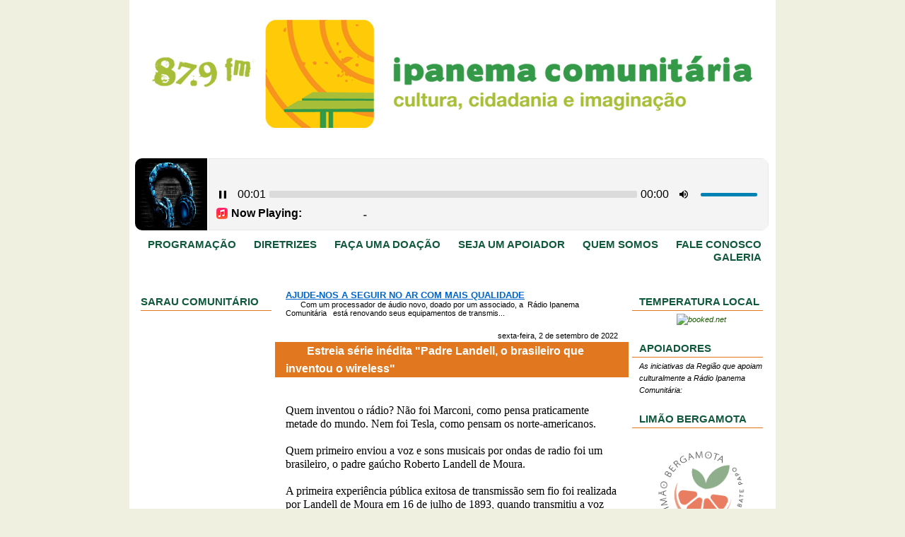

--- FILE ---
content_type: text/html; charset=UTF-8
request_url: https://www.ipanemacomunitaria.com.br/2022/09/estreia-serie-inedita-padre-landell-o.html
body_size: 17492
content:
<!DOCTYPE html>
<html dir='ltr' xmlns='http://www.w3.org/1999/xhtml' xmlns:b='http://www.google.com/2005/gml/b' xmlns:data='http://www.google.com/2005/gml/data' xmlns:expr='http://www.google.com/2005/gml/expr'>
<script src="//mediaplayer.yahoo.com/js" type="text/javascript"></script>
<head>
<link href='https://www.blogger.com/static/v1/widgets/2944754296-widget_css_bundle.css' rel='stylesheet' type='text/css'/>
<meta content='text/html; charset=UTF-8' http-equiv='Content-Type'/>
<meta content='blogger' name='generator'/>
<link href='https://www.ipanemacomunitaria.com.br/favicon.ico' rel='icon' type='image/x-icon'/>
<link href='https://www.ipanemacomunitaria.com.br/2022/09/estreia-serie-inedita-padre-landell-o.html' rel='canonical'/>
<link rel="alternate" type="application/atom+xml" title="IPANEMA COMUNITÁRIA FM 87,9 - Atom" href="https://www.ipanemacomunitaria.com.br/feeds/posts/default" />
<link rel="alternate" type="application/rss+xml" title="IPANEMA COMUNITÁRIA FM 87,9 - RSS" href="https://www.ipanemacomunitaria.com.br/feeds/posts/default?alt=rss" />
<link rel="service.post" type="application/atom+xml" title="IPANEMA COMUNITÁRIA FM 87,9 - Atom" href="https://www.blogger.com/feeds/2237734319560390477/posts/default" />

<link rel="alternate" type="application/atom+xml" title="IPANEMA COMUNITÁRIA FM 87,9 - Atom" href="https://www.ipanemacomunitaria.com.br/feeds/8705084858637797467/comments/default" />
<!--Can't find substitution for tag [blog.ieCssRetrofitLinks]-->
<link href='https://blogger.googleusercontent.com/img/b/R29vZ2xl/AVvXsEhse7oEwOQAWajHdBeLnD5tOPr1cC15JC6TrRaN32I-YIR8vSpKO1dYD7YvQVFU1FwgUDM3yDZ50J37uHKbq8_fRwyju88qo5h4RC-W2qv4u6qttuGYZS7SSuvP58J5ffxuW_9Ry62c6C1up9XYs0SGcQQRF0eCyzk2nUEWJBkEAe2JhFriRJTJcUF-tw/w245-h353/IMG-20220821-WA0009.jpg' rel='image_src'/>
<meta content='https://www.ipanemacomunitaria.com.br/2022/09/estreia-serie-inedita-padre-landell-o.html' property='og:url'/>
<meta content='Estreia série inédita &quot;Padre Landell, o brasileiro que inventou o wireless&quot;' property='og:title'/>
<meta content='A Rádio Ipanema Comunitária 87,9 FM situa-se no bairro de Ipanema e transmite para a região sul de Porto Alegre.' property='og:description'/>
<meta content='https://blogger.googleusercontent.com/img/b/R29vZ2xl/AVvXsEhse7oEwOQAWajHdBeLnD5tOPr1cC15JC6TrRaN32I-YIR8vSpKO1dYD7YvQVFU1FwgUDM3yDZ50J37uHKbq8_fRwyju88qo5h4RC-W2qv4u6qttuGYZS7SSuvP58J5ffxuW_9Ry62c6C1up9XYs0SGcQQRF0eCyzk2nUEWJBkEAe2JhFriRJTJcUF-tw/w1200-h630-p-k-no-nu/IMG-20220821-WA0009.jpg' property='og:image'/>
<title>IPANEMA COMUNITÁRIA FM 87,9: Estreia série inédita "Padre Landell, o brasileiro que inventou o wireless"</title>
<style id='page-skin-1' type='text/css'><!--
/* ************ START OF CSS STYLING ************ */
/* -----------------------------------------------------------------------
Blogger Template Design: Brooklyn
Design by: Ourblogtemplates.com, August 2008
Terms of Use: Free template with credit linked to Ourblogtemplates.com
----------------------------------------------------------------------- */
/* Variable definitions
========================
<Variable name="bodybgColor" description="Body Background Color"
type="color" default="#FFBBE8">
<Variable name="blogframeColor" description="Blog Background Color"
type="color" default="#800040">
<Variable name="blogBorderColor" description="Blog Border Color"
type="color" default="#800040">
<Variable name="headerbgColor" description="Header Background Color"
type="color" default="#ffffff">
<Variable name="headerBorderColor" description="Header Border Color"
type="color" default="#800040">
<Variable name="blogTitleColor" description="Blog Title Color"
type="color" default="#800040">
<Variable name="blogDescriptionColor" description="Blog Description Color"
type="color" default="#800040">
<Variable name="linkbarbgColor" description="Linkbar Background Color"
type="color" default="#C94093">
<Variable name="linkbarmainBorderColor" description="Linkbar Main Border Color"
type="color" default="#C94093">
<Variable name="linkbarBorderColor" description="Linkbar Border Color"
type="color" default="#9D1961">
<Variable name="linkbarTextColor" description="Linkbar Text Color"
type="color" default="#ffffff">
<Variable name="linkbarHoverBgColor" description="Linkbar Hover Background Color"
type="color" default="#ffffff">
<Variable name="linkbarHoverTextColor" description="Linkbar Hover Text Color"
type="color" default="#9D1961">
<Variable name="contentbgColor" description="Content Background Color"
type="color" default="#ffffff">
<Variable name="contentBorderColor" description="Content Border Color"
type="color" default="#9D1961">
<Variable name="postbgColor" description="Post Background Color"
type="color" default="#ffffff">
<Variable name="postBorderColor" description="Post Border Color"
type="color" default="#ffffff">
<Variable name="postTitleColor" description="Post Title Color"
type="color" default="#000000">
<Variable name="posttitlebgColor" description="Post Title Background Color"
type="color" default="#000000">
<Variable name="posttitleBorderColor" description="Post Title Border Color"
type="color" default="#000000">
<Variable name="dateHeaderColor" description="Date Header Color"
type="color" default="#000000">
<Variable name="textColor" description="Text Color"
type="color" default="#191919">
<Variable name="mainLinkColor" description="Main Link Color"
type="color" default="#333333">
<Variable name="mainHoverLinkColor" description="Main Hover Link Color"
type="color" default="#9D1961">
<Variable name="mainVisitedLinkColor" description="Main Visited Link Color"
type="color" default="#9D1961">
<Variable name="blockQuoteColor" description="Blockquote Color"
type="color" default="#191919">
<Variable name="blockquoteBorderColor" description="Blockquote Border Color"
type="color" default="#191919">
<Variable name="codeTextColor" description="Code Text Color"
type="color" default="#660000">
<Variable name="imagebgColor" description="Photo Background Color"
type="color" default="#f5f5f5">
<Variable name="imageBorderColor" description="Photo Border Color"
type="color" default="#f5f5f5">
<Variable name="postfooterBorderColor" description="Postfooter Border Color"
type="color" default="#b8659C">
<Variable name="postfooterTextColor" description="Postfooter Text Color"
type="color" default="#b8659C">
<Variable name="postfooterLinkColor" description="Postfooter Link Color"
type="color" default="#b8659C">
<Variable name="commentTabLinkColor" description="Comment Tab Link Color"
type="color" default="#b8659C">
<Variable name="feedlinksColor" description="Feed Links Color"
type="color" default="#9D1961">
<Variable name="mainsidebarbgColor" description="Main Sidebar Background Color"
type="color" default="#FFBBE8">
<Variable name="sidebar1bgColor" description="Sidebar1 Background Color"
type="color" default="#FFBBE8">
<Variable name="sidebar1BorderColor" description="Sidebar1 Border Color"
type="color" default="#C94093">
<Variable name="sidebar1HeaderBgColor" description="Sidebar1 Header Background Color"
type="color" default="#ffffff">
<Variable name="sidebar1HeaderBorderColor" description="Sidebar1 Header Border Color"
type="color" default="#C94093">
<Variable name="sidebar1HeaderColor" description="Sidebar1 Header Color"
type="color" default="#000000">
<Variable name="sidebar1TextColor" description="Sidebar1 Text Color"
type="color" default="#9D1961">
<Variable name="sidebar1LinkColor" description="Sidebar1 Link Color"
type="color" default="#9D1961">
<Variable name="sidebar1HoverLinkColor" description="Sidebar1 Hover Link Color"
type="color" default="#000000">
<Variable name="sidebar1VisitedLinkColor" description="Sidebar1 Visited Link Color"
type="color" default="#000000">
<Variable name="lowerbarbgColor" description="Lowerbar Background Color"
type="color" default="#ffffff">
<Variable name="lowerbarBorderColor" description="Lowerbar Border Color"
type="color" default="#C94093">
<Variable name="lowerbarHeaderColor" description="Lowerbar Header Color"
type="color" default="#000000">
<Variable name="lowerbarTitleBorderColor" description="Lowerbar Header Border Color"
type="color" default="#C94093">
<Variable name="lowerbarTextColor" description="Lowerbar Text Color"
type="color" default="#9D1961">
<Variable name="lowerbarLinkColor" description="Lowerbar Link Color"
type="color" default="#9D1961">
<Variable name="lowerbarHoverLinkColor" description="Lowerbar Hover Link Color"
type="color" default="#000000">
<Variable name="lowerbarVisitedLinkColor" description="Lowerbar Visited Link Color"
type="color" default="#000000">
<Variable name="lowerbarListLineColor" description="Lowerbar List Line Color"
type="color" default="#000000">
<Variable name="commentTitleColor" description="Comment Header Color"
type="color" default="#000000">
<Variable name="commentAuthorBgColor" description="Comment Author Background Color"
type="color" default="#9D1961">
<Variable name="commentboxBorderColor" description="Comment Author Border Color"
type="color" default="#C94093">
<Variable name="commentauthorColor" description="Comment Author Color"
type="color" default="#9D1961">
<Variable name="commentTimeStampColor" description="Comment Timestamp Color"
type="color" default="#C94093">
<Variable name="commentTextColor" description="Comment Text Color"
type="color" default="#4c4c4c">
<Variable name="footerbgColor" description="Footer Background Color"
type="color" default="#ffffff">
<Variable name="footerBorderColor" description="Footer Border Color"
type="color" default="#000000">
<Variable name="footerHeaderColor" description="Footer Header Color"
type="color" default="#000000">
<Variable name="footerTextColor" description="Footer Text Color"
type="color" default="#C94093">
<Variable name="footerLinkColor" description="Footer Link Color"
type="color" default="#C94093">
<Variable name="footerHoverLinkColor" description="Footer Hover Link Color"
type="color" default="#C94093">
<Variable name="footerVisitedLinkColor" description="Footer Visited Link Color"
type="color" default="#C94093">
<Variable name="blogTitleFont" description="Blog Title Font"
type="font"
default="normal bold 273% Georgia, Times, serif"
>
<Variable name="blogDescriptionFont" description="Blog Description Font"
type="font"
default="normal normal 104% georgia,helvetica,verdana,Georgia, serif"
>
<Variable name="linkbarTextFont" description="Linkbar Text Font"
type="font"
default="normal normal 77% Verdana, sans-serif"
>
<Variable name="dateHeaderFont" description="Date Header Font"
type="font"
default="normal bold 117% Arial, sans-serif"
>
<Variable name="postTitleFont" description="Post Title Font"
type="font"
default="normal bold 180% Georgia, Times, serif"
>
<Variable name="textFont" description="Text Font"
type="font"
default="normal normal 90% Arial, sans-serif"
>
<Variable name="quoteFont" description="Blog Quote Font"
type="font"
default="normal normal 92% helvetica,tahoma,verdana,arial,times,Sans-serif"
>
<Variable name="sidebarHeaderFont" description="Sidebar Title Font"
type="font"
default="normal bold 117% Arial, sans-serif"
>
<Variable name="sidebarTextFont" description="Sidebar Text Font"
type="font"
default="normal normal 78% Stencil, sans-serif"
>
<Variable name="postfooterTextFont" description="Post-Footer Text Font"
type="font"
default="normal normal 93% Arial, sans-serif"
>
<Variable name="commentTitleFont" description="Comment Title Font"
type="font"
default="normal bold 120% Arial, sans-serif"
>
<Variable name="commentTextFont" description="Comment Text Font"
type="font"
default="normal normal 95% Arial, sans-serif"
>
<Variable name="footerHeaderFont" description="Footer Header Font"
type="font"
default="normal bold 131% Trebuchet, Trebuchet MS, Arial, sans-serif"
>
<Variable name="footerTextFont" description="Footer Text Font"
type="font"
default="normal normal 76% Trebuchet, Trebuchet MS, Arial, sans-serif"
>
*/
/* -----   GLOBAL   ----- Blogger template design by Ourblogtemplates.com */
* {margin:0; padding:0;}
body {
margin: 0px 0px 0px 0px;
padding: 0px 0px 0px 0px;
text-align: center;
color: #000000;
background: #f0f0e0; /* url(http://farm4.static.flickr.com/3275/2783267818_14d6ed9baa_o.gif) repeat top left;
background-attachment: fixed; */
font-family: arial,verdana,helvetica,tahoma,Sans-serif;
font-size: 100%;
width: 100%;
}
#outer-wrapper {
margin: 0 auto;   /* to make the template lay in the screen center */
padding: 0px 0px 0px 0px;
margin-top: 0px;
margin-bottom: 40px;
position: relative;
width: 100%;
text-align: center;
}
#blog-wrapper {
margin: 0 auto;   /* to make the template lay in the screen center */
padding: 0px 3px 3px 3px;
margin-top: 0px;
margin-bottom: 10px;
text-align: center;
position: relative;
width: 902px;
background: #ffffff;
border: 3px solid #ffffff;
border-top: 0;
}
#spacer {clear: both; margin: 0; padding: 0;}
/* global link attributes */
a {color: #0066CC; text-decoration: underline;}
a:hover {color: #400058; text-decoration: underline;}
a:visited {color: #6131BD; text-decoration: underline;}
/* Blogger Navigation Bar */
#Navbar1 {
margin: 0;
padding: 0;
visibility: hidden;
display: none;
}
/* -----   HEADER   ----- Blogger template design by Ourblogtemplates.com */
#header-wrapper {
margin: 0px 0px 0px 0px;
padding: 0px 0px 0px 0px;
width: 900px;
text-align: center;
background: #ffffff;
border: 1px solid #ffffff;
border-top: 0;
}
#header {
margin: 0px 0px 0px 0px;
padding: 0px 0px 0px 0px;
text-align: left;
}
#header h1 {
color: #000000;
font: normal normal 78% Verdana, sans-serif;
text-align: left;
/* text-transform: uppercase; */
margin: 0px 0px 0px 0px;
padding: 9px 10px 0px 10px;
}
#header h1 a {
text-decoration: none;
color: #000000;
}
#header h1 a:hover {
text-decoration: underline;
color: #999999;
}
#header .description {
color: #999999;
font: normal normal 68% Verdana, sans-serif;
text-align: left;
margin: 0px 0px 0px 0px;
padding: 2px 10px 10px 10px;
}
#header h1 p, #header .description p {margin:0;padding:0}
#header a img {
margin: 0px 0px 0px 0px;
padding: 0px 0px 0px 0px;
border: 0;
}
/* -----   LINKBAR   ----- Blogger template design by Ourblogtemplates.com */
#linkbar {
margin: 0px 0px 0px 0px;
padding: 0px 0px 0px 0px;
width: 900px;
position: relative;
background: #ffffff;
border-bottom: 0px solid #ffffff;
border-right: 1px solid #ffffff;
}
#linkbar ul {
margin: 0px 0px 0px 0px;
padding: 1px 0px 2px 0px;
text-align: right;
list-style-type:none;
border-right: 0px solid #ffffff;
}
#linkbar li {
display: inline;
margin: 0px 0px 0px 0px;
padding: 0px 0px 0px 0px;
}
#linkbar h2 {
margin: 0px 0px 0px 0px;
padding: 0px 0px 0px 0px;
display: none;
visibility: hidden;
}
#linkbar a {
clear: both;
margin: 0px 0px 0px -4px;
padding: 4px 12px 3px 12px;
width:100%;
text-decoration:none;
font: normal bold 91% Trebuchet, Trebuchet MS, Arial, sans-serif;
color: #11593C;
/* text-transform: uppercase; */
border-left: 1px solid #ffffff;
border-bottom: 0px solid #ffffff;
}
#linkbar a:hover {
color: #000000;
background: #ffffff;
}
/* -----   MAIN   ----- Blogger template design by Ourblogtemplates.com */
#content-wrapper {
width: 952px;
margin: 0;
padding: 20px 0px 0px 0px;
position: relative;
text-align: left;
/* background: #000000; */
border: 0px solid #191919;
border-top: 0;
}
#main-wrapper {
float: left;
position: relative;
max-width: 510px;
margin: 0px 0px 0px 0px;
padding: 0px 0px 0px 0px;
text-align: left;
word-wrap: break-word; /* fix for long text breaking sidebar float in IE */
overflow: hidden; /* fix for long non-text content breaking IE sidebar float */
}
#main {
width: 500px;
margin: 0px 3px 0px 3px;
padding: 0px 0px 15px 0px;
text-align: left;
background: #ffffff; /* url(http://farm4.static.flickr.com/3135/2746541297_c4c9e6dae2_o.jpg) repeat-y top left; */
border: 1px solid #ffffff;
color: #000000;
font: normal normal 67% Trebuchet, Trebuchet MS, Arial, sans-serif;
}
#main .widget {
margin: 0px 0px 0px 0px;
padding: 15px 15px 0px 15px;
}
h2.date-header {
margin: 5px 0px 2px 0px;
padding: 0px 0px 0px 0px;
text-align: right;
color: #000000;
font: normal normal 102% Verdana, sans-serif;
text-decoration: none;
/* text-transform: uppercase; */
}
.date-header span {
margin: 0px 0px 0px 0px;
padding: 0px 0px 0px 0px;
}
.post {
margin: 0px 0px 0px 0px;
padding: 0px 0px 0px 0px;
line-height: 1.6em;
text-align: left;
}
.post h3 {
margin: 0px -15px 0px -15px;
padding: 0px 15px 0px 15px;
color: #ffffff;
font: normal bold 146% Trebuchet, Trebuchet MS, Arial, sans-serif;
text-decoration: none;
text-align: left;
line-height: 1.6em;
background: #e1771e;
border-top: 1px solid #ffffff;
border-bottom: 2px solid #ffffff;
background-image: url(https://lh3.googleusercontent.com/blogger_img_proxy/AEn0k_slw9rJxJ8-0JF8VdbXrN0v75_-JKsKPTR7gUEFwNgmTZCjG6T02Y157Iw--NiS4cbmvBnIW58L77lnD8x-v2lUnUlPa7lR02L_e4p9FUVTcJAfhk-A2uxV=s0-d);
background-repeat: no-repeat;text-indent: 30px;
background-position: left top;
}
.post h3 a, .post h3 a:visited {
color: #ffffff;
text-decoration: none;
}
.post h3 a:hover {
color: #ffffff;
text-decoration: underline;
}
.post-body p {
/* Fix bug in IE5/Win with italics in posts */
margin: 0px 0px 0px 0px;
padding: 3px 0px 3px 0px;
display: inline; /* to fix floating-ads wrapping problem in IE */
height: 1%;
overflow: visible;
}
.post-body p a, .post-body p a:visited {
color: #0066CC;
text-decoration: underline;
}
.post-body a:hover {
text-decoration: underline;
color: #400058;
}
.post ul {
margin: 0px 0px 0px 0px;
padding: 12px 0px 12px 30px;
list-style-type: disc;
line-height: 2.0em;
font-size: 95%;
}
.post ol {
margin: 0px 0px 0px 0px;
padding: 12px 0px 12px 30px;
line-height: 2.0em;
font-size: 95%;
}
.post li {
margin: 0px 0px 0px 0px;
padding: 0px 0px 0px 0px;
line-height: 1.5em;
}
a img {
margin: 5px 5px 5px 5px;
padding: 0px 0px 0px 0px;
}
.post img {
margin: 5px;
padding: 5px;
background: #ffffff;
border: 1px solid #ffffff;
}
/* -----   POST-FOOTER   ----- Blogger template design by Ourblogtemplates.com */
.post-footer {
display: block;
margin: 15px 0px 10px 0px;
padding: 7px 0px;
text-align: left;
font: normal normal 93% Trebuchet, Trebuchet MS, Arial, sans-serif;
color: #cccccc;
font-weight: normal;
line-height: 1.5em;
text-decoration: none;
border-top: 1px solid #ffffff;
}
.post-footer-line {
margin: 0px 0px 0px 0px;
padding: 0px 0px 0px 0px;
}
.post-footer-line-1, .post-footer-line-2, .post-footer-line-3 {
margin: 0px 0px 0px 0px;
padding: 0px 0px 0px 0px;
}
.post-footer a {
color: #000000;
text-decoration: none;
}
.post-footer a:hover {
color: #400058;
text-decoration: underline;
}
.post-footer .post-comment-link a {
margin: 0px 0px 0px 7px;
padding: 0px 0px 0px 9px;
border-left: 1px solid #cccccc;
color: #000000;
font-weight: normal;
text-decoration: none;
}
.post-footer .post-comment-link a:hover {
color: #400058;
text-decoration: underline;
}
.post-footer .post-icons {
margin: 0px 0px 0px 0px;
padding: 0px 0px 0px 0px;
}
#blog-pager {
margin: 0px 0px 0px 0px;
padding: 0px 0px 0px 0px;
text-align: center;
font: normal normal 93% Trebuchet, Trebuchet MS, Arial, sans-serif;
color: #999999;
}
#blog-pager a {color: #999999}
#blog-pager a:hover {color: #400058}
#blog-pager-newer-link {
float: left;
margin: 0px 0px 0px 0px;
padding-left: 0px;
}
#blog-pager-older-link {
float: right;
margin: 0px 0px 0px 0px;
padding-right: 0px;
}
.feed-links {
margin: 0px 0px 0px 0px;
padding: 5px 0px 0px 0px;
clear: both;
line-height: 1.5em;
text-align: right;
font: normal normal 93% Trebuchet, Trebuchet MS, Arial, sans-serif;
color: #999999;
}
.feed-links a, .feed-links a:visited {color: #999999}
.feed-links a:hover {color: #400058}
/* -----   SIDEBAR   ----- Blogger template design by Ourblogtemplates.com */
#side-wrapper1 {
max-width: 350px;
float: left;
margin: 20px 0px 0px 0px;
padding: 0px 0px 0px 0px;
/* background: #4c4c4c; */
word-wrap: break-word; /* fix for long text breaking sidebar float in IE */
overflow: hidden; /* fix for long non-text content breaking IE sidebar float */
}
#side-wrapper2 {
max-width: 350px;
float: left;
margin: 20px 0px 0px 0px;
padding: 0px 0px 0px 0px;
/* background: #4c4c4c; */
word-wrap: break-word; /* fix for long text breaking sidebar float in IE */
overflow: hidden; /* fix for long non-text content breaking IE sidebar float */
}
#sidebar-wrapper {
float: center;
margin: 0px 0px 0px 0px;
padding: 0px 0px 0px 0px;
word-wrap: break-word; /* fix for long text breaking sidebar float in IE */
overflow: hidden; /* fix for long non-text content breaking IE sidebar float */
}
.sidebar {
margin: 0px 0px 0px 0px;
padding: 0px 0px 0px 0px;
text-align: left;
font: italic normal 68% Verdana, sans-serif;
}
#sidebar1 {
width: 175px;
margin: 0px 0px 0px 0px;
padding: 0px 10px 3px 10px;
color: #000000;
background: #ffffff;
border-right: 1px solid #ffffff;
line-height: 1.6em;
}
#sidebar2 {
width: 175px;
margin: 0px 0px 0px 0px;
padding: 0px 10px 3px 10px;
color: #000000;
background: #ffffff;
border-left: 1px solid #ffffff;
line-height: 1.6em;
}
#sidebar1 .widget {
margin: 0px 0px 0px 0px;
padding: 0px 0px 15px 0px;
}
#sidebar2 .widget {
margin: 0px 0px 0px 0px;
padding: 0px 0px 20px 0px;
}
/* sidebar heading ----- Blogger template design by Ourblogtemplates.com */
#sidebar1 h2 {
margin: 0px -10px 4px 0px;
padding: 3px 10px 3px 0px;
text-align: center;
color: #11593C;
font: normal bold 141% Trebuchet, Trebuchet MS, Arial, sans-serif;
/* background: #e1771e; */
border-bottom: 1px solid #e1771e;
text-align: left;
}
#sidebar2 h2 {
margin: 0px 0px 4px -10px;
padding: 3px 0px 3px 10px;
text-align: center;
color: #11593C;
font: normal bold 141% Trebuchet, Trebuchet MS, Arial, sans-serif;
/* background: #e1771e; */
border-bottom: 1px solid #e1771e;
text-align: left;
}
.sidebar ul, #BlogArchive1 ul {
margin: 0px 0px 0px 0px;
padding: 0px 0px 0px 0px;
list-style-type: none;
}
.sidebar li, #BlogArchive1 li {
margin: 0px 0px 0px 0px;
padding: 1px 0px 1px 0px;
line-height: 1.4em;
}
#sidebar1 a {
color: #185800;
text-decoration: none;
}
#sidebar1 a:hover {
text-decoration: underline;
color: #185800;
}
#sidebar1 a:visited {
text-decoration: none;
color: #185800;
}
#sidebar2 a {
color: #185800;
text-decoration: none;
}
#sidebar2 a:hover {
text-decoration: underline;
color: #185800;
}
#sidebar2 a:visited {
text-decoration: none;
color: #185800;
}
.sidebar a img {
margin: 0px 0px 0px 0px;
padding: 0px 0px 0px 0px;
}
/* -----   PROFILE   ----- Blogger template design by Ourblogtemplates.com */
.profile-img a img {
display: block;
float: left;
margin: 0px 0px 0px 0px;
padding: 0px 0px 0px 0px;
clear: both;
}
.profile-textblock {
margin: 0px 0px 0px 0px;
padding: 10px 0px 10px 0px;
clear: both;
line-height: 1.6em;
}
.profile-data {
margin: 0px 0px 0px 0px;
padding: 0px 0px 0px 0px;
font-weight: normal;
font-style: italic;
}
.profile-datablock {
margin: 0px 0px 0px 0px;
padding: 0px 0px 0px 0px;
}
.profile-link {
margin: 0px 0px 0px 0px;
padding: 0px 0px 0px 0px;
}
/* -----   BLOCKQUOTE   ----- */
blockquote {
margin: 7px 0px 7px 0px;
padding: 0px 0px 0px 10px;
font: normal normal 106% Courier, monospace;
line-height: 1.6em;
color: #000000;
border-left: 1px solid #000000;
}
/* -----   CODE   ----- */
code {
color: #cccccc;
font-size: 110%;
}
/* -----   COMMENT   ----- Blogger template design by Ourblogtemplates.com */
#comments {
margin: 0px 0px 0px 0px;
padding: 0px 0px 20px 0px;
text-align: left;
color: #000000;
font: normal normal 105% Verdana, sans-serif;
}
/* comment-header */
#comments h4 {
margin: 20px 0px 0px 0px;
padding: 0px 0px 0px 0px;
color: #000000;
font: normal normal 102% Verdana, sans-serif;
}
.deleted-comment {
font-style:italic;
color:gray;
margin: 3px 0px 3px 0px;
}
.comment-author {
display: block;
margin: 6px 0px 0px 0px;
padding: 5px 10px 3px 0px;
color: #ffffff;
/* background: #cccccc; */
border-top: 1px dotted #333333;
border-bottom: 0px dotted #333333;
font-weight: normal;
}
.comment-author a {color: #ffffff; text-decoration: none;}
.comment-author a:hover {color: #999999; text-decoration: underline;}
.comment-author a:visited {color: #ffffff; text-decoration: none;}
.comment-body {margin: 0; padding: 5px 0px 5px 40px;}
.comment-body p {margin: 0; padding: 0; line-height: 1.6em;}
.comment-footer, .comment-footer a {margin: 0px 0px 0px 0px; padding: 4px 0px 0px 0px;}
.comment-timestamp {
margin: 0px 0px 0px 4px;
padding: 0px 0px 7px 4px;
color: #999999;
text-decoration: none;
font-weight: normal;
font-style: italic;
}
.comment-timestamp a {
color: #999999;
text-decoration: none;
}
.comment-timestamp a:hover {color: #ffffff; text-decoration: underline;}
#comments ul {margin: 0; padding: 0; list-style-type: none;}
#comments li {margin: 0; padding: 0;}
a.comment-link {
/* ie5.0/win doesn't apply padding to inline elements,
so we hide these two declarations from it */
padding: 0px 0px 0px 0px;
}
html>body a.comment-link {
/* respecified, for ie5/mac's benefit */
padding-left: 0px;
}
/* -----   LOWER SECTION   ----- Blogger template design by Ourblogtemplates.com */
#lower-wrapper {
margin: 3px 0px 0px 0px;
padding: 0px 0px 0px 0px;
width: 900px;
font: italic normal 68% Verdana, sans-serif;
color: #ffffcc;
background: #e1771e;
border: 1px solid #ffffff;
}
#lowerbar-wrapper {
float: left;
margin: 0px 0px 0px 0px;
padding: 10px 0px 10px 0px;
width: 33%;
text-align: left;
line-height: 1.6em;
word-wrap: break-word; /* fix for long text breaking sidebar float in IE */
overflow: hidden; /* fix for long non-text content breaking IE sidebar float */
}
#lowerads-wrapper {
float: left;
margin: 0px 0px 0px 0px;
padding: 0px 0px 10px 0px;
width: 100%;
text-align: center;
word-wrap: break-word; /* fix for long text breaking sidebar float in IE */
overflow: hidden; /* fix for long non-text content breaking IE sidebar float */
}
.lowerbar {margin: 0; padding: 0;}
.lowerbar .widget {margin: 0; padding: 10px 20px 0px 20px;}
.lowerads {margin: 0; padding: 0;}
.lowerads .widget {margin: 0; padding: 10px 0px 0px 0px;}
.lowerbar h2 {
margin: 0px 0px 4px 0px;
padding: 3px 0px 3px 0px;
color: #ffffff;
font: normal bold 141% Trebuchet, Trebuchet MS, Arial, sans-serif;
text-align: left;
border-bottom: 1px solid #ffffff;
}
.lowerbar ul {
margin: 0px 0px 0px 0px;
padding: 0px 0px 0px 0px;
list-style-type: none;
}
.lowerbar li {
margin: 0px 0px 0px 0px;
padding: 1px 0px 1px 0px;
/* border-bottom: 1px solid #000000; */
}
.lowerbar a {color: #666666; text-decoration: none;}
.lowerbar a:hover {text-decoration: underline; color: #000000;}
.lowerbar a:visited {text-decoration: none; color: #ffffcc;}
/* -----   FOOTER   ----- Blogger template design by Ourblogtemplates.com */
#footer-wrapper {
clear: both;
display: inline; /* handles IE margin bug */
float: left;
width: 100%;
margin: 0px 0px 0px 0px;
padding: 0px 0px 0px 0px;
/* background: #000000;
border: 1px solid #ffffff; */
}
#footer {
margin: 0px 0px 0px 0px;
padding: 0px 0px 0px 0px;
text-align: left;
color: #ffffff;
font: normal normal 68% Trebuchet, Trebuchet MS, Arial, sans-serif;
line-height: 1.6em;
}
#footer h2 {
margin: 0px 0px 0px 0px;
padding: 0px 0px 1px 0px;
color: #ffffff;
font: normal normal 105% Trebuchet, Trebuchet MS, Arial, sans-serif;
}
#footer .widget {
margin: 0px 0px 0px 0px;
padding: 5px 10px 0px 10px;
}
.footer p {margin: 0; padding: 0}
.footer a {
color: #333333;
text-decoration: none;
}
.footer a:hover {
color: #808080;
text-decoration: underline;
}
.footer a:visited {
color: #333333;
text-decoration: none;
}
/* -----   OUTER ADS   ----- Blogger template design by Ourblogtemplates.com */
#topads-wrapper {
margin: 0;
padding: 0;
position: relative;
text-align: center;
width: 100%;
}
#topads {margin: 0; padding: 0;}
#bottomads-wrapper {
margin: 0;
padding: 0;
position: relative;
text-align: center;
width: 100%;
}
#bottomads {margin: 0; padding: 10px 0;}
/* -----   CREDIT   ----- */
#credit {
margin: 0px 0px 0px 0px;
padding: 2px 0px 0px 0px;
width: 100%;
height: 26px;
clear: both;
font-family: verdana, helvetica;
font-size: 70%;
color: #444444;
font-weight: normal;
background: #777777;
}
#creditleft {
margin: 0px 0px 0px 0px;
padding: 7px 0px 0px 0px;
height: 26px;
position: relative;
float: left;
text-align: left;
display: inline;
width: 71%;
background: #ffffff;
}
#creditright {
margin: -33px 0px 0px 0px;
padding: 7px 0px 0px 0px;
height: 26px;
position: relative;
float: right;
text-align:right;
display: inline;
width: 30%;
background: #ffffff;
}
#creditleft p {
margin: 0;
padding: 0
}
#creditright p {
margin: 0;
padding: 0
}
#creditleft a, .creditleft a:hover, .creditleft a:visited {
color: #444444;
text-decoration: underline;
}
#creditright a, .creditright a:hover, .creditright a:visited {
color: #444444;
text-decoration: underline;
}
/* ************ END OF CSS STYLING ************ */
/** Page structure tweaks for layout editor wireframe */
body#layout #main,
body#layout #sidebar {
padding: 0;
}

--></style>
<link href='https://www.blogger.com/dyn-css/authorization.css?targetBlogID=2237734319560390477&amp;zx=12dd1995-8cc2-476c-baa3-40800caa90fb' media='none' onload='if(media!=&#39;all&#39;)media=&#39;all&#39;' rel='stylesheet'/><noscript><link href='https://www.blogger.com/dyn-css/authorization.css?targetBlogID=2237734319560390477&amp;zx=12dd1995-8cc2-476c-baa3-40800caa90fb' rel='stylesheet'/></noscript>
<meta name='google-adsense-platform-account' content='ca-host-pub-1556223355139109'/>
<meta name='google-adsense-platform-domain' content='blogspot.com'/>

</head>
<body>
<div class='navbar section' id='navbar'><div class='widget Navbar' data-version='1' id='Navbar1'><script type="text/javascript">
    function setAttributeOnload(object, attribute, val) {
      if(window.addEventListener) {
        window.addEventListener('load',
          function(){ object[attribute] = val; }, false);
      } else {
        window.attachEvent('onload', function(){ object[attribute] = val; });
      }
    }
  </script>
<div id="navbar-iframe-container"></div>
<script type="text/javascript" src="https://apis.google.com/js/platform.js"></script>
<script type="text/javascript">
      gapi.load("gapi.iframes:gapi.iframes.style.bubble", function() {
        if (gapi.iframes && gapi.iframes.getContext) {
          gapi.iframes.getContext().openChild({
              url: 'https://www.blogger.com/navbar/2237734319560390477?po\x3d8705084858637797467\x26origin\x3dhttps://www.ipanemacomunitaria.com.br',
              where: document.getElementById("navbar-iframe-container"),
              id: "navbar-iframe"
          });
        }
      });
    </script><script type="text/javascript">
(function() {
var script = document.createElement('script');
script.type = 'text/javascript';
script.src = '//pagead2.googlesyndication.com/pagead/js/google_top_exp.js';
var head = document.getElementsByTagName('head')[0];
if (head) {
head.appendChild(script);
}})();
</script>
</div></div>
<div id='outer-wrapper'>
<!-- skip links for text browsers -->
<span id='skiplinks' style='display:none;'>
<a href='#main'>skip to main </a> |
<a href='#sidebar'>skip to sidebar</a>
</span>
<div id='blog-wrapper'>
<div id='header-wrapper'>
<div class='header section' id='header'><div class='widget Header' data-version='1' id='Header1'>
<div id='header-inner'>
<a href='https://www.ipanemacomunitaria.com.br/' style='display: block'>
<img alt='IPANEMA COMUNITÁRIA FM 87,9' height='221px; ' id='Header1_headerimg' src='https://blogger.googleusercontent.com/img/b/R29vZ2xl/AVvXsEjMGR_aFJq0PYeHtRM3riKcHv_KkTGDtZlcTPpHlV2514NJlZHtfxsnbImH1tOAFhIWuRQvu6bGJfQK4qhF45VPSnGEDqBC3jTmETfdDhZDqHD2teTSsHpBfg_P4EUHCRuzs-7EjaOsyKv7/s900/Caba%25C3%25A7alho+ipanema.jpg' style='display: block' width='900px; '/>
</a>
</div>
</div></div>
</div>
<div style='clear: both;'></div>
<div id='linkbar-wrapper'>
<div class='linkbar section' id='linkbar'><div class='widget HTML' data-version='1' id='HTML1'>
<h2 class='title'>OUÇA AO VIVO</h2>
<div class='widget-content'>
<iframe src="https://stream02.ouveai.com.br/cp/widgets/player/single/?p=8058" height="110" width="100%" scrolling="no" style="border:none;"></iframe>
</div>
<div class='clear'></div>
</div><div class='widget LinkList' data-version='1' id='LinkList1'>
<div class='widget-content'>
<ul>
<li><a href='http://ipanemacomunitaria.blogspot.com.br/p/programacao.html'>PROGRAMAÇÃO</a></li>
<li><a href='http://ipanemacomunitaria.blogspot.com/2009/10/programacao.html'>DIRETRIZES</a></li>
<li><a href='https://www.ipanemacomunitaria.com.br/p/faca-uma-doacao.html'>FAÇA UMA DOAÇÃO</a></li>
<li><a href='http://ipanemacomunitaria.blogspot.com.br/p/apoio-cultural.html'>SEJA UM APOIADOR</a></li>
<li><a href='http://ipanemacomunitaria.blogspot.com/2009/10/quem-somos.html'>QUEM SOMOS</a></li>
<li><a href='http://ipanemacomunitaria.blogspot.com.br/p/fale-conosco.html'>FALE CONOSCO</a></li>
<li><a href='http://ipanemacomunitaria.blogspot.com.br/p/galeria.html'>GALERIA</a></li>
</ul>
<div class='clear'></div>
</div>
</div></div>
</div>
<div style='clear: both;'></div>
<div id='content-wrapper'>
<div id='side-wrapper1'>
<div class='sidebar section' id='sidebar1'><div class='widget HTML' data-version='1' id='HTML3'>
<h2 class='title'>SARAU COMUNITÁRIO</h2>
<div class='widget-content'>
<iframe width="180" height="160" src="https://www.youtube.com/embed/HxkjLHJTbmA?feature=player_detailpage" frameborder="0" allowfullscreen></iframe>

<iframe width="180" height="160" src="//www.youtube.com/embed/sc9IBwRmrjg?feature=player_detailpage" frameborder="0" allowfullscreen></iframe>

<iframe width="185" height="160" src="//www.youtube.com/embed/_Mf-IPXg2g0" frameborder="0" allowfullscreen></iframe>

<iframe width="185" height="160" src="//www.youtube.com/embed/-ijRDrhxaq0?hl=pt&amp;fs=1" frameborder="0" allowfullscreen></iframe>

<object style="height: 160px; width: 185px"><param name="movie" value="//www.youtube.com/v/-3f_N1Dxu-U?version=3"><param name="allowFullScreen" value="true" /><param name="allowScriptAccess" value="always" /><embed src="//www.youtube.com/v/-3f_N1Dxu-U?version=3" type="application/x-shockwave-flash" allowfullscreen="true" allowscriptaccess="always" width="185" height="160"></embed></object>

<object style="height: 160px; width: 185px"><param name="movie" value="//www.youtube.com/v/3YYWX8ASYZo?version=3"><param name="allowFullScreen" value="true" /><param name="allowScriptAccess" value="always" /><embed src="//www.youtube.com/v/3YYWX8ASYZo?version=3" type="application/x-shockwave-flash" allowfullscreen="true" allowscriptaccess="always" width="185" height="160"></embed></object>

<object style="height: 160px; width: 185px"><param name="movie" value="//www.youtube.com/v/HCjpYaOayYc?version=3"><param name="allowFullScreen" value="true" /><param name="allowScriptAccess" value="always" /><embed src="//www.youtube.com/v/HCjpYaOayYc?version=3" type="application/x-shockwave-flash" allowfullscreen="true" allowscriptaccess="always" width="185" height="160"></embed></object>

<object style="height: 160px; width: 185px"><param name="movie" value="//www.youtube.com/v/is9AzGfbLzQ?version=3"><param name="allowFullScreen" value="true" /><param name="allowScriptAccess" value="always" /><embed src="//www.youtube.com/v/is9AzGfbLzQ?version=3" type="application/x-shockwave-flash" allowfullscreen="true" allowscriptaccess="always" width="185" height="160"></embed></object>
</div>
<div class='clear'></div>
</div><div class='widget Image' data-version='1' id='Image1'>
<h2>PARTICIPAÇÃO</h2>
<div class='widget-content'>
<a href='http://ipanemacomunitaria.blogspot.com.br/p/comunidade-trabalho-em-rede.html'>
<img alt='PARTICIPAÇÃO' height='88' id='Image1_img' src='https://blogger.googleusercontent.com/img/b/R29vZ2xl/AVvXsEgnvGyM6oqBVqKHFHD1B_WOM261F6UiDe-eq_AunpCIrkH39Qk5jgct38vkEgqil6NWrCLn2EZo5mpw1_DQculCWkm8p9DmejK7JVXE_eAINUgOy-z4mb9tXoxAjDYr9qFuxx8R8uJhiF4/s175/comunidade.png' width='175'/>
</a>
<br/>
<span class='caption'><b>Proponha programas, envie notícias de trabalhos comunitários, eventos em clubes, associações, conselhos locais !!</b> Clique no COMUNIDADE EM REDE !</span>
</div>
<div class='clear'></div>
</div><div class='widget Label' data-version='1' id='Label1'>
<h2>PROGRAMAS</h2>
<div class='widget-content list-label-widget-content'>
<ul>
<li>
<a dir='ltr' href='https://www.ipanemacomunitaria.com.br/search/label/Comunidade%20Viva'>Comunidade Viva</a>
<span dir='ltr'>(13)</span>
</li>
<li>
<a dir='ltr' href='https://www.ipanemacomunitaria.com.br/search/label/Conex%C3%A3o%20Ipanema%20Carioca'>Conexão Ipanema Carioca</a>
<span dir='ltr'>(1)</span>
</li>
<li>
<a dir='ltr' href='https://www.ipanemacomunitaria.com.br/search/label/DIGIMUSICA'>DIGIMUSICA</a>
<span dir='ltr'>(1)</span>
</li>
<li>
<a dir='ltr' href='https://www.ipanemacomunitaria.com.br/search/label/De%20Quase%20Tudo%20um%20Pouco'>De Quase Tudo um Pouco</a>
<span dir='ltr'>(1)</span>
</li>
<li>
<a dir='ltr' href='https://www.ipanemacomunitaria.com.br/search/label/Esta%C3%A7%C3%A3o%20Prata%20da%20Casa'>Estação Prata da Casa</a>
<span dir='ltr'>(1)</span>
</li>
<li>
<a dir='ltr' href='https://www.ipanemacomunitaria.com.br/search/label/Gira%20Negra%20Ga%C3%BAcha'>Gira Negra Gaúcha</a>
<span dir='ltr'>(2)</span>
</li>
<li>
<a dir='ltr' href='https://www.ipanemacomunitaria.com.br/search/label/Jornal%20Comunit%C3%A1rio'>Jornal Comunitário</a>
<span dir='ltr'>(1)</span>
</li>
<li>
<a dir='ltr' href='https://www.ipanemacomunitaria.com.br/search/label/Leituras%20Comunit%C3%A1rias'>Leituras Comunitárias</a>
<span dir='ltr'>(4)</span>
</li>
<li>
<a dir='ltr' href='https://www.ipanemacomunitaria.com.br/search/label/Momento%20Cultural'>Momento Cultural</a>
<span dir='ltr'>(1)</span>
</li>
<li>
<a dir='ltr' href='https://www.ipanemacomunitaria.com.br/search/label/Press%C3%A3o%20Sonora'>Pressão Sonora</a>
<span dir='ltr'>(1)</span>
</li>
</ul>
<div class='clear'></div>
</div>
</div><div class='widget Image' data-version='1' id='Image9'>
<h2>ESCUTE-NOS EM QUALQUER LUGAR!</h2>
<div class='widget-content'>
<a href='https://ipanema.radioapp.com.br/'>
<img alt='ESCUTE-NOS EM QUALQUER LUGAR!' height='285' id='Image9_img' src='https://blogger.googleusercontent.com/img/a/AVvXsEhPE9GViuu8eRGSsjgLHFjpwZoesK8o4VuoU6q1BqBKB9y4mx3mtLK-e--yntOWhUaDsbucQMRhg8M0hKWXnnqynlDEsyCdVHFo6SAeh2VDx1kF2WGVkbf1ThM_cp9qCUCwFm7LG9G4uqARVnF90aIiB_aipW1pDQ6yv4e7qIOEh79YsBA2P8JAfGfzrWrJ=s285' width='196'/>
</a>
<br/>
<span class='caption'>ANDROID E IOS - Basta abrir e instalar no seu dispositivo </span>
</div>
<div class='clear'></div>
</div><div class='widget Image' data-version='1' id='Image7'>
<h2>SIGA NOSSO INSTAGRAM</h2>
<div class='widget-content'>
<a href='https://www.instagram.com/radioipanemacomunitaria/'>
<img alt='SIGA NOSSO INSTAGRAM' height='196' id='Image7_img' src='https://blogger.googleusercontent.com/img/a/AVvXsEj63lHoaY5_FVlzwMJOXLcC6MqXHyM20bW2NXugXQ9EXmctgj3sRLwdiP7OKJFJrawgnaeEfVK1aYHVHeK_Zioe9HQoKIQvHT6UsDHp3GUYTG7EsX_AAujbUhCybgcsWRzLdE6siYzdrXV-0IPT2ZnuqwD7P5MLP34CwX3_UI1WntCde7LsWUsruzTcgNU=s196' width='196'/>
</a>
<br/>
<span class='caption'>E acompanhe as postagens diárias sobre o dia a dia da rádio!</span>
</div>
<div class='clear'></div>
</div><div class='widget HTML' data-version='1' id='HTML2'>
<h2 class='title'>Curta no Facebook!</h2>
<div class='widget-content'>
<iframe allowtransparency="true" frameborder="0" scrolling="no" src="//www.facebook.com/plugins/likebox.php?href=https%3A%2F%2Fwww.facebook.com%2Fpages%2FRadio-Ipanema-Comunit%25C3%25A1ria%2F124306224265363%3Ffref%3Dts&amp;width=180&amp;height=290&amp;colorscheme=light&amp;show_faces=true&amp;header=true&amp;stream=false&amp;show_border=true" style="border: none; height: 130px; overflow: hidden; width: 180px;"></iframe>
</div>
<div class='clear'></div>
</div><div class='widget Image' data-version='1' id='Image8'>
<h2>LOJINHA DA IPANEMA COMUNITÁRIA &#174;</h2>
<div class='widget-content'>
<a href='https://www.ipanemacomunitaria.com.br/p/lojinha-da-ipanema-comunitaria.html'>
<img alt='LOJINHA DA IPANEMA COMUNITÁRIA ®' height='104' id='Image8_img' src='https://blogger.googleusercontent.com/img/b/R29vZ2xl/AVvXsEiW3j7QbtBJFfo63niCGkf9WY52tnTJvLNQGwW1D-PG_vbs09-jcPd_wOZbom9bMa_VBkJrP2Se5oxUsPvLUDNLQ6PMcuxOXNZbHHO290ue5OQPMx8TQbJklt2BeSx70B319Q8YsLjr_9c/s196/loja.jpg' width='196'/>
</a>
<br/>
<span class='caption'>Clique na imagem e saiba como adquirir produtos exclusivos!</span>
</div>
<div class='clear'></div>
</div><div class='widget Text' data-version='1' id='Text2'>
<h2 class='title'>Está Acontecendo</h2>
<div class='widget-content'>
<style type="text/css"> p.p1 {margin: 0.0px 0.0px 0.0px 0.0px; line-height: 12.0px; font: 14.0px Verdana; color: #000000; -webkit-text-stroke: #000000} p.p2 {margin: 0.0px 0.0px 0.0px 0.0px; line-height: 13.0px; font: 10.9px Verdana; color: #000000; -webkit-text-stroke: #000000; background-color: #ffffff; min-height: 13.0px} p.p3 {margin: 0.0px 0.0px 0.0px 0.0px; line-height: 13.0px; font: 12.0px Verdana; color: #000000; -webkit-text-stroke: #000000; background-color: #ffffff} p.p4 {margin: 0.0px 0.0px 0.0px 0.0px; line-height: 13.0px; font: 12.0px Verdana; color: #185800; -webkit-text-stroke: #185800; min-height: 15.0px} p.p5 {margin: 0.0px 0.0px 0.0px 0.0px; line-height: 14.0px; font: 12.0px Verdana; color: #000000; -webkit-text-stroke: #000000; background-color: #ffffff} span.s1 {font-kerning: none; background-color: #ffffff} span.s2 {font-kerning: none; color: #185800; -webkit-text-stroke: 0px #185800} span.s3 {font-kerning: none} span.s4 {font: 12.0px Verdana; font-kerning: none; color: #185800; -webkit-text-stroke: 0px #185800} </style>   <p class="p1" style="font-style: normal; font-weight: normal;"><span class="s1"><b>GRAVE o </b> <b>CONVITE</b> para os eventos de sua comunidade ou promovidos por sua associação ou empresa.  Colocaremos na PROGRAMAÇÃO - <a href="http://ipanemacomunitaria.blogspot.com.br/p/convite-para-comunidade-sugestao-de.html"><span class="s2"><b>Saiba como</b></span></a>!</span></p><p class="p1" style="font-style: normal; font-weight: normal;"><span class="s1"><br /></span></p><p class="p1"><span class="s1"><b style="font-style: normal;">COMUNIDADE EM REDE </b>- A <b><i>Rádio Ipanema Comunitária</i></b> é mantida por moradores de Ipanema por meio de uma Associação Civil. Veja como participar efetivamente de nossa programação e ajude a mante-la. <a href="http://ipanemacomunitaria.blogspot.com/p/comunidade-trabalho-em-rede.html" style="font-style: normal;"><b>Mais informações</b></a>.</span></p><p class="p1"><span class="s1"><br /></span></p><p class="p1" style="font-style: normal; font-weight: normal;">Traga a sua ideia para a Ipanema Comunitária - <b><a href="https://form.jotform.com/251607842465057">proponha um programa !!!</a></b></p><p class="p1" style="font-style: normal; font-weight: normal;"><br /></p><p class="p1" style="font-style: normal; font-weight: normal;"><br /></p><p style="font-style: normal; font-weight: normal;"></p>
</div>
<div class='clear'></div>
</div></div>
</div>
<div id='main-wrapper'>
<div class='main section' id='main'><div class='widget FeaturedPost' data-version='1' id='FeaturedPost1'>
<div class='post-summary'>
<h3><a href='https://www.ipanemacomunitaria.com.br/2021/09/ajude-nos-seguir-no-ar-com-mais.html'>AJUDE-NOS A SEGUIR NO AR COM MAIS QUALIDADE</a></h3>
<p>
&#160; &#160;&#160; &#160; Com um processador de áudio novo, doado por um associado, a&#160; Rádio Ipanema Comunitária &#160; está renovando seus equipamentos de transmis...
</p>
</div>
<style type='text/css'>
    .image {
      width: 100%;
    }
  </style>
<div class='clear'></div>
</div><div class='widget Blog' data-version='1' id='Blog1'>
<div class='blog-posts hfeed'>

          <div class="date-outer">
        
<h2 class='date-header'><span>sexta-feira, 2 de setembro de 2022</span></h2>

          <div class="date-posts">
        
<div class='post-outer'>
<div class='post hentry'>
<a name='8705084858637797467'></a>
<h3 class='post-title entry-title'>
Estreia série inédita "Padre Landell, o brasileiro que inventou o wireless"
</h3>
<div class='post-header'>
<div class='post-header-line-1'></div>
</div>
<div class='post-body entry-content' id='post-body-8705084858637797467'>
<p style="text-align: left;"></p><p style="clear: both; text-align: center;"><span style="font-family: inherit;"><br /></span><span style="font-family: verdana; font-size: medium;"><br /></span></p><p></p><span style="font-family: verdana; font-size: medium;">Quem inventou o rádio? Não foi Marconi, como pensa praticamente metade do mundo. Nem foi Tesla, como pensam os norte-americanos. <br /><br />Quem primeiro enviou a voz e sons musicais por ondas de radio foi um brasileiro, o padre gaúcho Roberto Landell de Moura. <br /><br />A primeira experiência pública exitosa de transmissão sem fio foi realizada por Landell de Moura em 16 de julho de 1893, quando transmitiu a voz humana por meio de ondas eletromagnéticas a partir do Colégio das Irmãs de São José (hoje Colégio Santana), no alto do bairro de Santana, em São Paulo, até a Avenida Paulista, por uma distância de 8 km. <br />Um fato extraordinário, que como outros da ciência brasileira, continuam ausentes da memória midiática.</span><p></p><div class="separator" style="clear: both; text-align: center;"><a href="https://blogger.googleusercontent.com/img/b/R29vZ2xl/AVvXsEhse7oEwOQAWajHdBeLnD5tOPr1cC15JC6TrRaN32I-YIR8vSpKO1dYD7YvQVFU1FwgUDM3yDZ50J37uHKbq8_fRwyju88qo5h4RC-W2qv4u6qttuGYZS7SSuvP58J5ffxuW_9Ry62c6C1up9XYs0SGcQQRF0eCyzk2nUEWJBkEAe2JhFriRJTJcUF-tw/s1600/IMG-20220821-WA0009.jpg" style="margin-left: 1em; margin-right: 1em;"><i><span style="font-size: medium;"><img border="0" data-original-height="1600" data-original-width="1112" height="353" src="https://blogger.googleusercontent.com/img/b/R29vZ2xl/AVvXsEhse7oEwOQAWajHdBeLnD5tOPr1cC15JC6TrRaN32I-YIR8vSpKO1dYD7YvQVFU1FwgUDM3yDZ50J37uHKbq8_fRwyju88qo5h4RC-W2qv4u6qttuGYZS7SSuvP58J5ffxuW_9Ry62c6C1up9XYs0SGcQQRF0eCyzk2nUEWJBkEAe2JhFriRJTJcUF-tw/w245-h353/IMG-20220821-WA0009.jpg" width="245" /></span></i></a></div><br /><span style="font-family: verdana; font-size: medium;">Para contar um pouco dessa história, a Rádio Ipanema Comunitária 87.9 FM estreia neste domingo, dia 4 de Setembro de 2022, uma série exclusiva de programetes sobre a fascinante trajetória deste herói desconhecido, formado em física e química, em Roma, além da teologia.<br /><br />Os relatos são do jornalista Hamilton Almeida, autor do recém lançado "Padre Landell, o brasileiro que inventou o wireless".<br /><br />Os programetes vão ao ar aos domingos, as 11h45 e 18h45, com reprises às quarta-feiras, nos mesmos horários.</span><div><span style="font-family: verdana; font-size: medium;"><br /></span></div><div><span style="font-family: verdana; font-size: medium;">Você pode ouvir todos os programas <b><a href="https://drive.google.com/drive/folders/1GNv6hAk9Ac3CqGRqhfkrgd7l2a7wD91A?usp=sharing" target="_blank">CLICANDO AQUI</a></b></span></div>
<div style='clear: both;'></div>
</div>
<div class='post-footer'>
<div class='post-footer-line post-footer-line-1'><span class='post-comment-link'>
</span>
<span class='post-icons'>
<span class='item-action'>
<a href='https://www.blogger.com/email-post/2237734319560390477/8705084858637797467' title='Enviar esta postagem'>
<img alt="" class="icon-action" height="13" src="//img1.blogblog.com/img/icon18_email.gif" width="18">
</a>
</span>
<span class='item-control blog-admin pid-466501241'>
<a href='https://www.blogger.com/post-edit.g?blogID=2237734319560390477&postID=8705084858637797467&from=pencil' title='Editar post'>
<img alt='' class='icon-action' height='18' src='https://resources.blogblog.com/img/icon18_edit_allbkg.gif' width='18'/>
</a>
</span>
</span>
</div>
<div class='post-footer-line post-footer-line-2'></div>
<div class='post-footer-line post-footer-line-3'></div>
</div>
</div>
<div class='comments' id='comments'>
<a name='comments'></a>
<h4>Nenhum comentário:</h4>
<div id='Blog1_comments-block-wrapper'>
<dl class='avatar-comment-indent' id='comments-block'>
</dl>
</div>
<p class='comment-footer'>
<a href='https://www.blogger.com/comment/fullpage/post/2237734319560390477/8705084858637797467' onclick='javascript:window.open(this.href, "bloggerPopup", "toolbar=0,location=0,statusbar=1,menubar=0,scrollbars=yes,width=640,height=500"); return false;'>Postar um comentário</a>
</p>
</div>
</div>

        </div></div>
      
</div>
<div class='blog-pager' id='blog-pager'>
<span id='blog-pager-newer-link'>
<a class='blog-pager-newer-link' href='https://www.ipanemacomunitaria.com.br/2022/09/abraco-rs-convida-para-reuniao-das.html' id='Blog1_blog-pager-newer-link' title='Postagem mais recente'>Postagem mais recente</a>
</span>
<span id='blog-pager-older-link'>
<a class='blog-pager-older-link' href='https://www.ipanemacomunitaria.com.br/2022/08/leituras-comunitarias-sigmund-freud-na.html' id='Blog1_blog-pager-older-link' title='Postagem mais antiga'>Postagem mais antiga</a>
</span>
<a class='home-link' href='https://www.ipanemacomunitaria.com.br/'>Página inicial</a>
</div>
<div class='clear'></div>
<div class='post-feeds'>
<div class='feed-links'>
Assinar:
<a class='feed-link' href='https://www.ipanemacomunitaria.com.br/feeds/8705084858637797467/comments/default' target='_blank' type='application/atom+xml'>Postar comentários (Atom)</a>
</div>
</div>
</div></div>
</div>
<div id='side-wrapper2'>
<div class='sidebar section' id='sidebar2'><div class='widget HTML' data-version='1' id='HTML7'>
<h2 class='title'>TEMPERATURA LOCAL</h2>
<div class='widget-content'>
<p align="center"><!-- weather widget start --><a target="_blank" href="https://ibooked.com.br/weather/porto-alegre-18939"><img src="https://w.bookcdn.com/weather/picture/32_18939_1_8_e67e22_250_d35401_ffffff_ffffff_1_2071c9_ffffff_0_6.png?scode=124&domid=585&anc_id=34509"  alt="booked.net"/></a><!-- weather widget end --></p>
</div>
<div class='clear'></div>
</div><div class='widget Text' data-version='1' id='Text3'>
<h2 class='title'>APOIADORES</h2>
<div class='widget-content'>
<i> As iniciativas da Região que apoiam culturalmente a Rádio Ipanema Comunitária:</i>
</div>
<div class='clear'></div>
</div><div class='widget Image' data-version='1' id='Image4'>
<h2>LIMÃO BERGAMOTA</h2>
<div class='widget-content'>
<a href='https://limaobergamota.com/'>
<img alt='LIMÃO BERGAMOTA' height='196' id='Image4_img' src='https://blogger.googleusercontent.com/img/a/AVvXsEjgm4-JuKAceBFmiUrCwzo_Rt90esZVaDi0XgN1cs4O_tNx3Eu0BSaVQNpda9J-KFqG8Vrv1ceukM7d2X8mrr0emqaufEXPLuu-Wk7e1sL5KlRsS0lOMFVcpXJKk0VCeBQyI7k1ANLa8Ge02t4f5AHq8aYTLBamqvlvUcmJIUJv_x3Tx6vlEMVxmH6j=s196' width='196'/>
</a>
<br/>
</div>
<div class='clear'></div>
</div><div class='widget Image' data-version='1' id='Image5'>
<h2>Clube do Professor Gaúcho (CPG)</h2>
<div class='widget-content'>
<a href='https://cpg.com.br/site/'>
<img alt='Clube do Professor Gaúcho (CPG)' height='168' id='Image5_img' src='https://blogger.googleusercontent.com/img/b/R29vZ2xl/AVvXsEiP-t0OVIxdS2_DGZWsiHnKlveijSRly7_BDch587fiQ3wf0Wm3i2b1Y_uOQaUwLh-RDM6ra7E-HK6rO9qSfihZyyZUiOtbMjkCtVquP0qTLu5Ns9xmdDVcxwUveJRRKC_3mz_YJO1F8lOv/s175/Logo+50+anos+do+CPG.jpg' width='175'/>
</a>
<br/>
</div>
<div class='clear'></div>
</div><div class='widget Image' data-version='1' id='Image2'>
<h2>FMA Groff</h2>
<div class='widget-content'>
<a href='http://www.fmagroff.com.br/'>
<img alt='FMA Groff' height='64' id='Image2_img' src='https://blogger.googleusercontent.com/img/b/R29vZ2xl/AVvXsEgUwxaDmMiVz5urTl_pdbEu2TSNyAL5U21Tf5HmFmOtBpyDpC51uAW_GQwCSsyxN1kgyoi90w_lTTyLhyAzwi37rK3DkYb-hPwBdfCOLKtzdR4DcLTJAeMsjjTywk3BRaIoclrLiyqDpDM9/s1600/Lgp+FMA+Groff.jpg' width='196'/>
</a>
<br/>
</div>
<div class='clear'></div>
</div><div class='widget Image' data-version='1' id='Image11'>
<h2>AABB Porto Alegre</h2>
<div class='widget-content'>
<a href='http://www.aabbportoalegre.com.br'>
<img alt='AABB Porto Alegre' height='168' id='Image11_img' src='https://blogger.googleusercontent.com/img/b/R29vZ2xl/AVvXsEjU5Ah8oZt1SPFhDtothFHBs3uSxA9mKkALCymLOcKjE2-e2VQd_BAX9DywXYkk7Bg7tQY0kB7hP8T9ugtLGi9J_xtQLOAM9x8zdr_VmG7hnxYnaXJ0oWAykus2I4NoqoZ1TLJhzqbe0JA/s1600/Banners_Ipanema-Comunitaria.jpg' width='175'/>
</a>
<br/>
</div>
<div class='clear'></div>
</div><div class='widget Image' data-version='1' id='Image6'>
<h2>Mirante do Guaíba</h2>
<div class='widget-content'>
<a href='https://www.facebook.com/pages/Restaurante-Mirante-Do-Guaiba/489991547731046'>
<img alt='Mirante do Guaíba' height='125' id='Image6_img' src='https://blogger.googleusercontent.com/img/b/R29vZ2xl/AVvXsEhaNk83dKdR83iE-s7qg0UEqLyhNDSDCzrVd75gyY0XUuPg2TYd5wY8Eexk_qmIGIEHSanHITLCX0B4-cEwR91uQznvvaHwBhRrWzNI2wDbUuBDeEuTTbsKiPQBubC96tgDm9bXaZY0HcUm/s1600/mirante.jpg' width='175'/>
</a>
<br/>
</div>
<div class='clear'></div>
</div><div class='widget Image' data-version='1' id='Image10'>
<h2>APMPODE</h2>
<div class='widget-content'>
<a href='https://www.facebook.com/APMPODE-Associa%C3%A7%C3%A3o-dos-Procuradores-do-Mun-de-Porto-Alegre-Pela-Democracia-2210604779203637/'>
<img alt='APMPODE' height='123' id='Image10_img' src='https://blogger.googleusercontent.com/img/b/R29vZ2xl/AVvXsEijikZePVeNKlE9YUPBoRLH7bJQ5emCjea-Y717Zd2gtnbnnw_kz28e1WOG6MzH5BDaIpcJtWXP59faQnp3VzUTEj7nIihlfPaX47XFaIgTx4-fWQk0ybweOHZ2rY99CCdf8a5AQ-6Ze6A/s1600/apm.jpg' width='196'/>
</a>
<br/>
</div>
<div class='clear'></div>
</div><div class='widget Image' data-version='1' id='Image13'>
<h2>ASTEC</h2>
<div class='widget-content'>
<a href='https://www.facebook.com/astecpmpa/?tn-str=k*F'>
<img alt='ASTEC' height='157' id='Image13_img' src='https://blogger.googleusercontent.com/img/b/R29vZ2xl/AVvXsEh-hoSxjNi10gRdiyMcr5QucmbaxCZSMr6DvznGX4j7L1ermEO4-yFXMpRoUx-id53o9HY6dUr3sohBZyZQI6wJvjI0q-gqgxiaofJr_nWHHdKeBeRez8LD9HNa2_1TDDvJd0cWSD-8H-w/s1600/atec.jpg' width='157'/>
</a>
<br/>
</div>
<div class='clear'></div>
</div><div class='widget Text' data-version='1' id='Text1'>
<h2 class='title'>ENTRE EM CONTATO</h2>
<div class='widget-content'>
Entre em contato! <br /><div style="font-weight: normal;"><i style="font-weight: normal;"> E-mail: <b><i style="font-size: 100%;"><a href="mailto://radio@ipanemacomunitaria.com.br">radio@ipanemacomunitaria.com.br ou via Instagram: 
radioipanemacomunitaria</a></i></b></i></div><div style="font-weight: normal;"><br /></div><div style="font-weight: normal;"><i style="font-weight: normal;"><br /></i></div>
</div>
<div class='clear'></div>
</div><div class='widget Translate' data-version='1' id='Translate1'>
<h2 class='title'>Traducción/Translation</h2>
<div id='google_translate_element'></div>
<script>
    function googleTranslateElementInit() {
      new google.translate.TranslateElement({
        pageLanguage: 'pt',
        autoDisplay: 'true',
        layout: google.translate.TranslateElement.InlineLayout.VERTICAL
      }, 'google_translate_element');
    }
  </script>
<script src='//translate.google.com/translate_a/element.js?cb=googleTranslateElementInit'></script>
<div class='clear'></div>
</div></div>
</div>
<!-- spacer for skins that sets sidebar and main to be the same height-->
<div style='clear: both;'></div>
<div id='lower-wrapper'>
<div id='lowerbar-wrapper'>
<div class='lowerbar section' id='lowerbar1'><div class='widget BlogSearch' data-version='1' id='BlogSearch2'>
<h2 class='title'>Pesquisar este blog</h2>
<div class='widget-content'>
<div id='BlogSearch2_form'>
<form action='https://www.ipanemacomunitaria.com.br/search' class='gsc-search-box' target='_top'>
<table cellpadding='0' cellspacing='0' class='gsc-search-box'>
<tbody>
<tr>
<td class='gsc-input'>
<input autocomplete='off' class='gsc-input' name='q' size='10' title='search' type='text' value=''/>
</td>
<td class='gsc-search-button'>
<input class='gsc-search-button' title='search' type='submit' value='Pesquisar'/>
</td>
</tr>
</tbody>
</table>
</form>
</div>
</div>
<div class='clear'></div>
</div></div>
</div>
<div id='lowerbar-wrapper'>
<div class='lowerbar section' id='lowerbar2'><div class='widget PageList' data-version='1' id='PageList1'>
<h2>Páginas</h2>
<div class='widget-content'>
<ul>
<li>
<a href='https://www.ipanemacomunitaria.com.br/p/associado.html'>ESPAÇO DO ASSOCIADO</a>
</li>
<li>
<a href='https://www.ipanemacomunitaria.com.br/p/coleta-de-dados-para-o-planejamento-da.html'>COLETA DE DADOS PARA O PLANEJAMENTO DA RÁDIO</a>
</li>
<li>
<a href='https://www.ipanemacomunitaria.com.br/p/comunidade-trabalho-em-rede.html'>COMUNIDADE EM REDE</a>
</li>
<li>
<a href='https://www.ipanemacomunitaria.com.br/p/envio-de-programas.html'>ENVIO DE PROGRAMAS</a>
</li>
<li>
<a href='https://www.ipanemacomunitaria.com.br/p/nota-para-divulgacao.html'>ENVIO DE NOTA PARA DIVULGAÇÃO</a>
</li>
<li>
<a href='https://www.ipanemacomunitaria.com.br/p/convite-para-comunidade-sugestao-de.html'>CONVITES PARA A COMUNIDADE PARTICIPAR</a>
</li>
</ul>
<div class='clear'></div>
</div>
</div></div>
</div>
<div id='lowerbar-wrapper'>
<div class='lowerbar section' id='lowerbar3'><div class='widget Subscribe' data-version='1' id='Subscribe2'>
<div style='white-space:nowrap'>
<h2 class='title'>Acompanhe nossas notícias</h2>
<div class='widget-content'>
<div class='subscribe-wrapper subscribe-type-POST'>
<div class='subscribe expanded subscribe-type-POST' id='SW_READER_LIST_Subscribe2POST' style='display:none;'>
<div class='top'>
<span class='inner' onclick='return(_SW_toggleReaderList(event, "Subscribe2POST"));'>
<img class='subscribe-dropdown-arrow' src='https://resources.blogblog.com/img/widgets/arrow_dropdown.gif'/>
<img align='absmiddle' alt='' border='0' class='feed-icon' src='https://resources.blogblog.com/img/icon_feed12.png'/>
Postagens
</span>
<div class='feed-reader-links'>
<a class='feed-reader-link' href='https://www.netvibes.com/subscribe.php?url=https%3A%2F%2Fwww.ipanemacomunitaria.com.br%2Ffeeds%2Fposts%2Fdefault' target='_blank'>
<img src='https://resources.blogblog.com/img/widgets/subscribe-netvibes.png'/>
</a>
<a class='feed-reader-link' href='https://add.my.yahoo.com/content?url=https%3A%2F%2Fwww.ipanemacomunitaria.com.br%2Ffeeds%2Fposts%2Fdefault' target='_blank'>
<img src='https://resources.blogblog.com/img/widgets/subscribe-yahoo.png'/>
</a>
<a class='feed-reader-link' href='https://www.ipanemacomunitaria.com.br/feeds/posts/default' target='_blank'>
<img align='absmiddle' class='feed-icon' src='https://resources.blogblog.com/img/icon_feed12.png'/>
                  Atom
                </a>
</div>
</div>
<div class='bottom'></div>
</div>
<div class='subscribe' id='SW_READER_LIST_CLOSED_Subscribe2POST' onclick='return(_SW_toggleReaderList(event, "Subscribe2POST"));'>
<div class='top'>
<span class='inner'>
<img class='subscribe-dropdown-arrow' src='https://resources.blogblog.com/img/widgets/arrow_dropdown.gif'/>
<span onclick='return(_SW_toggleReaderList(event, "Subscribe2POST"));'>
<img align='absmiddle' alt='' border='0' class='feed-icon' src='https://resources.blogblog.com/img/icon_feed12.png'/>
Postagens
</span>
</span>
</div>
<div class='bottom'></div>
</div>
</div>
<div class='subscribe-wrapper subscribe-type-PER_POST'>
<div class='subscribe expanded subscribe-type-PER_POST' id='SW_READER_LIST_Subscribe2PER_POST' style='display:none;'>
<div class='top'>
<span class='inner' onclick='return(_SW_toggleReaderList(event, "Subscribe2PER_POST"));'>
<img class='subscribe-dropdown-arrow' src='https://resources.blogblog.com/img/widgets/arrow_dropdown.gif'/>
<img align='absmiddle' alt='' border='0' class='feed-icon' src='https://resources.blogblog.com/img/icon_feed12.png'/>
Comentários
</span>
<div class='feed-reader-links'>
<a class='feed-reader-link' href='https://www.netvibes.com/subscribe.php?url=https%3A%2F%2Fwww.ipanemacomunitaria.com.br%2Ffeeds%2F8705084858637797467%2Fcomments%2Fdefault' target='_blank'>
<img src='https://resources.blogblog.com/img/widgets/subscribe-netvibes.png'/>
</a>
<a class='feed-reader-link' href='https://add.my.yahoo.com/content?url=https%3A%2F%2Fwww.ipanemacomunitaria.com.br%2Ffeeds%2F8705084858637797467%2Fcomments%2Fdefault' target='_blank'>
<img src='https://resources.blogblog.com/img/widgets/subscribe-yahoo.png'/>
</a>
<a class='feed-reader-link' href='https://www.ipanemacomunitaria.com.br/feeds/8705084858637797467/comments/default' target='_blank'>
<img align='absmiddle' class='feed-icon' src='https://resources.blogblog.com/img/icon_feed12.png'/>
                  Atom
                </a>
</div>
</div>
<div class='bottom'></div>
</div>
<div class='subscribe' id='SW_READER_LIST_CLOSED_Subscribe2PER_POST' onclick='return(_SW_toggleReaderList(event, "Subscribe2PER_POST"));'>
<div class='top'>
<span class='inner'>
<img class='subscribe-dropdown-arrow' src='https://resources.blogblog.com/img/widgets/arrow_dropdown.gif'/>
<span onclick='return(_SW_toggleReaderList(event, "Subscribe2PER_POST"));'>
<img align='absmiddle' alt='' border='0' class='feed-icon' src='https://resources.blogblog.com/img/icon_feed12.png'/>
Comentários
</span>
</span>
</div>
<div class='bottom'></div>
</div>
</div>
<div style='clear:both'></div>
</div>
</div>
<div class='clear'></div>
</div></div>
</div>
<div style='clear: both;'></div>
<div id='lowerads-wrapper'>
<div class='lowerads no-items section' id='lowerads'></div>
</div>
<div style='clear: both;'></div>
</div>
<!-- end lower-wrapper -->
</div>
<!-- end content-wrapper -->
<div id='footer-wrapper'>
<div class='footer no-items section' id='footer'></div>
</div>
<div style='clear: both;'></div>
</div>
<!-- end blog-wrapper -->
<div id='bottomads-wrapper'>
<div class='bottomads section' id='bottomads'><div class='widget Image' data-version='1' id='Image3'>
<div class='widget-content'>
<a href='http://creativecommons.org/licenses/by/2.5/br/'>
<img alt='' height='31' id='Image3_img' src='https://blogger.googleusercontent.com/img/b/R29vZ2xl/AVvXsEjVvLsdbVi3zaVClFeylZWyOhVVogU2wymQPuAjzLOu4RKAnGFd_1NUyRTUWfO0pRDPYz3L9xEsjHwhTGJGSOtSNNW7L62KdUYjMYgyO5sPm27ndd-_pZsPA2fYlCyrwmp2rki1gZsz5w3S/s1600-r/somerights20%5B1%5D%5B1%5D.png' width='88'/>
</a>
<br/>
</div>
<div class='clear'></div>
</div>
</div>
</div>
</div>
<!-- end outer-wrapper -->
<!-- Please don't remove the credits below as we spent many hours creating this blogger template. It's only reasonable that you keep the link to Ourblogtemplates.com. -->
<script type='text/javascript'>

  var _gaq = _gaq || [];
  _gaq.push(['_setAccount', 'UA-24777642-1']);
  _gaq.push(['_trackPageview']);

  (function() {
    var ga = document.createElement('script'); ga.type = 'text/javascript'; ga.async = true;
    ga.src = ('https:' == document.location.protocol ? 'https://ssl' : 'http://www') + '.google-analytics.com/ga.js';
    var s = document.getElementsByTagName('script')[0]; s.parentNode.insertBefore(ga, s);
  })();

</script>
<script type="text/javascript" src="https://www.blogger.com/static/v1/widgets/2028843038-widgets.js"></script>
<script type='text/javascript'>
window['__wavt'] = 'AOuZoY7rbzQ-V8l6Ae-QOavuK1p8CI21Hw:1769774010747';_WidgetManager._Init('//www.blogger.com/rearrange?blogID\x3d2237734319560390477','//www.ipanemacomunitaria.com.br/2022/09/estreia-serie-inedita-padre-landell-o.html','2237734319560390477');
_WidgetManager._SetDataContext([{'name': 'blog', 'data': {'blogId': '2237734319560390477', 'title': 'IPANEMA COMUNIT\xc1RIA FM 87,9', 'url': 'https://www.ipanemacomunitaria.com.br/2022/09/estreia-serie-inedita-padre-landell-o.html', 'canonicalUrl': 'https://www.ipanemacomunitaria.com.br/2022/09/estreia-serie-inedita-padre-landell-o.html', 'homepageUrl': 'https://www.ipanemacomunitaria.com.br/', 'searchUrl': 'https://www.ipanemacomunitaria.com.br/search', 'canonicalHomepageUrl': 'https://www.ipanemacomunitaria.com.br/', 'blogspotFaviconUrl': 'https://www.ipanemacomunitaria.com.br/favicon.ico', 'bloggerUrl': 'https://www.blogger.com', 'hasCustomDomain': true, 'httpsEnabled': true, 'enabledCommentProfileImages': true, 'gPlusViewType': 'FILTERED_POSTMOD', 'adultContent': false, 'analyticsAccountNumber': '', 'encoding': 'UTF-8', 'locale': 'pt-BR', 'localeUnderscoreDelimited': 'pt_br', 'languageDirection': 'ltr', 'isPrivate': false, 'isMobile': false, 'isMobileRequest': false, 'mobileClass': '', 'isPrivateBlog': false, 'isDynamicViewsAvailable': true, 'feedLinks': '\x3clink rel\x3d\x22alternate\x22 type\x3d\x22application/atom+xml\x22 title\x3d\x22IPANEMA COMUNIT\xc1RIA FM 87,9 - Atom\x22 href\x3d\x22https://www.ipanemacomunitaria.com.br/feeds/posts/default\x22 /\x3e\n\x3clink rel\x3d\x22alternate\x22 type\x3d\x22application/rss+xml\x22 title\x3d\x22IPANEMA COMUNIT\xc1RIA FM 87,9 - RSS\x22 href\x3d\x22https://www.ipanemacomunitaria.com.br/feeds/posts/default?alt\x3drss\x22 /\x3e\n\x3clink rel\x3d\x22service.post\x22 type\x3d\x22application/atom+xml\x22 title\x3d\x22IPANEMA COMUNIT\xc1RIA FM 87,9 - Atom\x22 href\x3d\x22https://www.blogger.com/feeds/2237734319560390477/posts/default\x22 /\x3e\n\n\x3clink rel\x3d\x22alternate\x22 type\x3d\x22application/atom+xml\x22 title\x3d\x22IPANEMA COMUNIT\xc1RIA FM 87,9 - Atom\x22 href\x3d\x22https://www.ipanemacomunitaria.com.br/feeds/8705084858637797467/comments/default\x22 /\x3e\n', 'meTag': '', 'adsenseHostId': 'ca-host-pub-1556223355139109', 'adsenseHasAds': false, 'adsenseAutoAds': false, 'boqCommentIframeForm': true, 'loginRedirectParam': '', 'view': '', 'dynamicViewsCommentsSrc': '//www.blogblog.com/dynamicviews/4224c15c4e7c9321/js/comments.js', 'dynamicViewsScriptSrc': '//www.blogblog.com/dynamicviews/488fc340cdb1c4a9', 'plusOneApiSrc': 'https://apis.google.com/js/platform.js', 'disableGComments': true, 'interstitialAccepted': false, 'sharing': {'platforms': [{'name': 'Gerar link', 'key': 'link', 'shareMessage': 'Gerar link', 'target': ''}, {'name': 'Facebook', 'key': 'facebook', 'shareMessage': 'Compartilhar no Facebook', 'target': 'facebook'}, {'name': 'Postar no blog!', 'key': 'blogThis', 'shareMessage': 'Postar no blog!', 'target': 'blog'}, {'name': 'X', 'key': 'twitter', 'shareMessage': 'Compartilhar no X', 'target': 'twitter'}, {'name': 'Pinterest', 'key': 'pinterest', 'shareMessage': 'Compartilhar no Pinterest', 'target': 'pinterest'}, {'name': 'E-mail', 'key': 'email', 'shareMessage': 'E-mail', 'target': 'email'}], 'disableGooglePlus': true, 'googlePlusShareButtonWidth': 0, 'googlePlusBootstrap': '\x3cscript type\x3d\x22text/javascript\x22\x3ewindow.___gcfg \x3d {\x27lang\x27: \x27pt_BR\x27};\x3c/script\x3e'}, 'hasCustomJumpLinkMessage': false, 'jumpLinkMessage': 'Leia mais', 'pageType': 'item', 'postId': '8705084858637797467', 'postImageThumbnailUrl': 'https://blogger.googleusercontent.com/img/b/R29vZ2xl/AVvXsEhse7oEwOQAWajHdBeLnD5tOPr1cC15JC6TrRaN32I-YIR8vSpKO1dYD7YvQVFU1FwgUDM3yDZ50J37uHKbq8_fRwyju88qo5h4RC-W2qv4u6qttuGYZS7SSuvP58J5ffxuW_9Ry62c6C1up9XYs0SGcQQRF0eCyzk2nUEWJBkEAe2JhFriRJTJcUF-tw/s72-w245-c-h353/IMG-20220821-WA0009.jpg', 'postImageUrl': 'https://blogger.googleusercontent.com/img/b/R29vZ2xl/AVvXsEhse7oEwOQAWajHdBeLnD5tOPr1cC15JC6TrRaN32I-YIR8vSpKO1dYD7YvQVFU1FwgUDM3yDZ50J37uHKbq8_fRwyju88qo5h4RC-W2qv4u6qttuGYZS7SSuvP58J5ffxuW_9Ry62c6C1up9XYs0SGcQQRF0eCyzk2nUEWJBkEAe2JhFriRJTJcUF-tw/w245-h353/IMG-20220821-WA0009.jpg', 'pageName': 'Estreia s\xe9rie in\xe9dita \x22Padre Landell, o brasileiro que inventou o wireless\x22', 'pageTitle': 'IPANEMA COMUNIT\xc1RIA FM 87,9: Estreia s\xe9rie in\xe9dita \x22Padre Landell, o brasileiro que inventou o wireless\x22', 'metaDescription': ''}}, {'name': 'features', 'data': {}}, {'name': 'messages', 'data': {'edit': 'Editar', 'linkCopiedToClipboard': 'Link copiado para a \xe1rea de transfer\xeancia.', 'ok': 'Ok', 'postLink': 'Link da postagem'}}, {'name': 'template', 'data': {'name': 'custom', 'localizedName': 'Personalizar', 'isResponsive': false, 'isAlternateRendering': false, 'isCustom': true}}, {'name': 'view', 'data': {'classic': {'name': 'classic', 'url': '?view\x3dclassic'}, 'flipcard': {'name': 'flipcard', 'url': '?view\x3dflipcard'}, 'magazine': {'name': 'magazine', 'url': '?view\x3dmagazine'}, 'mosaic': {'name': 'mosaic', 'url': '?view\x3dmosaic'}, 'sidebar': {'name': 'sidebar', 'url': '?view\x3dsidebar'}, 'snapshot': {'name': 'snapshot', 'url': '?view\x3dsnapshot'}, 'timeslide': {'name': 'timeslide', 'url': '?view\x3dtimeslide'}, 'isMobile': false, 'title': 'Estreia s\xe9rie in\xe9dita \x22Padre Landell, o brasileiro que inventou o wireless\x22', 'description': 'A R\xe1dio Ipanema Comunit\xe1ria 87,9 FM situa-se no bairro de Ipanema e transmite para a regi\xe3o sul de Porto Alegre.', 'featuredImage': 'https://blogger.googleusercontent.com/img/b/R29vZ2xl/AVvXsEhse7oEwOQAWajHdBeLnD5tOPr1cC15JC6TrRaN32I-YIR8vSpKO1dYD7YvQVFU1FwgUDM3yDZ50J37uHKbq8_fRwyju88qo5h4RC-W2qv4u6qttuGYZS7SSuvP58J5ffxuW_9Ry62c6C1up9XYs0SGcQQRF0eCyzk2nUEWJBkEAe2JhFriRJTJcUF-tw/w245-h353/IMG-20220821-WA0009.jpg', 'url': 'https://www.ipanemacomunitaria.com.br/2022/09/estreia-serie-inedita-padre-landell-o.html', 'type': 'item', 'isSingleItem': true, 'isMultipleItems': false, 'isError': false, 'isPage': false, 'isPost': true, 'isHomepage': false, 'isArchive': false, 'isLabelSearch': false, 'postId': 8705084858637797467}}]);
_WidgetManager._RegisterWidget('_NavbarView', new _WidgetInfo('Navbar1', 'navbar', document.getElementById('Navbar1'), {}, 'displayModeFull'));
_WidgetManager._RegisterWidget('_HeaderView', new _WidgetInfo('Header1', 'header', document.getElementById('Header1'), {}, 'displayModeFull'));
_WidgetManager._RegisterWidget('_HTMLView', new _WidgetInfo('HTML1', 'linkbar', document.getElementById('HTML1'), {}, 'displayModeFull'));
_WidgetManager._RegisterWidget('_LinkListView', new _WidgetInfo('LinkList1', 'linkbar', document.getElementById('LinkList1'), {}, 'displayModeFull'));
_WidgetManager._RegisterWidget('_HTMLView', new _WidgetInfo('HTML3', 'sidebar1', document.getElementById('HTML3'), {}, 'displayModeFull'));
_WidgetManager._RegisterWidget('_ImageView', new _WidgetInfo('Image1', 'sidebar1', document.getElementById('Image1'), {'resize': true}, 'displayModeFull'));
_WidgetManager._RegisterWidget('_LabelView', new _WidgetInfo('Label1', 'sidebar1', document.getElementById('Label1'), {}, 'displayModeFull'));
_WidgetManager._RegisterWidget('_ImageView', new _WidgetInfo('Image9', 'sidebar1', document.getElementById('Image9'), {'resize': true}, 'displayModeFull'));
_WidgetManager._RegisterWidget('_ImageView', new _WidgetInfo('Image7', 'sidebar1', document.getElementById('Image7'), {'resize': true}, 'displayModeFull'));
_WidgetManager._RegisterWidget('_HTMLView', new _WidgetInfo('HTML2', 'sidebar1', document.getElementById('HTML2'), {}, 'displayModeFull'));
_WidgetManager._RegisterWidget('_ImageView', new _WidgetInfo('Image8', 'sidebar1', document.getElementById('Image8'), {'resize': true}, 'displayModeFull'));
_WidgetManager._RegisterWidget('_TextView', new _WidgetInfo('Text2', 'sidebar1', document.getElementById('Text2'), {}, 'displayModeFull'));
_WidgetManager._RegisterWidget('_FeaturedPostView', new _WidgetInfo('FeaturedPost1', 'main', document.getElementById('FeaturedPost1'), {}, 'displayModeFull'));
_WidgetManager._RegisterWidget('_BlogView', new _WidgetInfo('Blog1', 'main', document.getElementById('Blog1'), {'cmtInteractionsEnabled': false, 'lightboxEnabled': true, 'lightboxModuleUrl': 'https://www.blogger.com/static/v1/jsbin/2898207834-lbx__pt_br.js', 'lightboxCssUrl': 'https://www.blogger.com/static/v1/v-css/828616780-lightbox_bundle.css'}, 'displayModeFull'));
_WidgetManager._RegisterWidget('_HTMLView', new _WidgetInfo('HTML7', 'sidebar2', document.getElementById('HTML7'), {}, 'displayModeFull'));
_WidgetManager._RegisterWidget('_TextView', new _WidgetInfo('Text3', 'sidebar2', document.getElementById('Text3'), {}, 'displayModeFull'));
_WidgetManager._RegisterWidget('_ImageView', new _WidgetInfo('Image4', 'sidebar2', document.getElementById('Image4'), {'resize': true}, 'displayModeFull'));
_WidgetManager._RegisterWidget('_ImageView', new _WidgetInfo('Image5', 'sidebar2', document.getElementById('Image5'), {'resize': true}, 'displayModeFull'));
_WidgetManager._RegisterWidget('_ImageView', new _WidgetInfo('Image2', 'sidebar2', document.getElementById('Image2'), {'resize': true}, 'displayModeFull'));
_WidgetManager._RegisterWidget('_ImageView', new _WidgetInfo('Image11', 'sidebar2', document.getElementById('Image11'), {'resize': false}, 'displayModeFull'));
_WidgetManager._RegisterWidget('_ImageView', new _WidgetInfo('Image6', 'sidebar2', document.getElementById('Image6'), {'resize': true}, 'displayModeFull'));
_WidgetManager._RegisterWidget('_ImageView', new _WidgetInfo('Image10', 'sidebar2', document.getElementById('Image10'), {'resize': true}, 'displayModeFull'));
_WidgetManager._RegisterWidget('_ImageView', new _WidgetInfo('Image13', 'sidebar2', document.getElementById('Image13'), {'resize': false}, 'displayModeFull'));
_WidgetManager._RegisterWidget('_TextView', new _WidgetInfo('Text1', 'sidebar2', document.getElementById('Text1'), {}, 'displayModeFull'));
_WidgetManager._RegisterWidget('_TranslateView', new _WidgetInfo('Translate1', 'sidebar2', document.getElementById('Translate1'), {}, 'displayModeFull'));
_WidgetManager._RegisterWidget('_BlogSearchView', new _WidgetInfo('BlogSearch2', 'lowerbar1', document.getElementById('BlogSearch2'), {}, 'displayModeFull'));
_WidgetManager._RegisterWidget('_PageListView', new _WidgetInfo('PageList1', 'lowerbar2', document.getElementById('PageList1'), {'title': 'P\xe1ginas', 'links': [{'isCurrentPage': false, 'href': 'https://www.ipanemacomunitaria.com.br/p/associado.html', 'id': '6015797140489871763', 'title': 'ESPA\xc7O DO ASSOCIADO'}, {'isCurrentPage': false, 'href': 'https://www.ipanemacomunitaria.com.br/p/coleta-de-dados-para-o-planejamento-da.html', 'id': '3162285141207644849', 'title': 'COLETA DE DADOS PARA O PLANEJAMENTO DA R\xc1DIO'}, {'isCurrentPage': false, 'href': 'https://www.ipanemacomunitaria.com.br/p/comunidade-trabalho-em-rede.html', 'id': '4048521341194182583', 'title': 'COMUNIDADE EM REDE'}, {'isCurrentPage': false, 'href': 'https://www.ipanemacomunitaria.com.br/p/envio-de-programas.html', 'id': '3096037148695144841', 'title': 'ENVIO DE PROGRAMAS'}, {'isCurrentPage': false, 'href': 'https://www.ipanemacomunitaria.com.br/p/nota-para-divulgacao.html', 'id': '7879296025937211687', 'title': 'ENVIO DE NOTA PARA DIVULGA\xc7\xc3O'}, {'isCurrentPage': false, 'href': 'https://www.ipanemacomunitaria.com.br/p/convite-para-comunidade-sugestao-de.html', 'id': '3948325639709346837', 'title': 'CONVITES PARA A COMUNIDADE PARTICIPAR'}], 'mobile': false, 'showPlaceholder': true, 'hasCurrentPage': false}, 'displayModeFull'));
_WidgetManager._RegisterWidget('_SubscribeView', new _WidgetInfo('Subscribe2', 'lowerbar3', document.getElementById('Subscribe2'), {}, 'displayModeFull'));
_WidgetManager._RegisterWidget('_ImageView', new _WidgetInfo('Image3', 'bottomads', document.getElementById('Image3'), {'resize': false}, 'displayModeFull'));
</script>
</body>
</html>

--- FILE ---
content_type: text/html;charset=UTF-8
request_url: https://stream02.ouveai.com.br/cp/widgets/player/single/nowplay.php
body_size: 34
content:
 - 